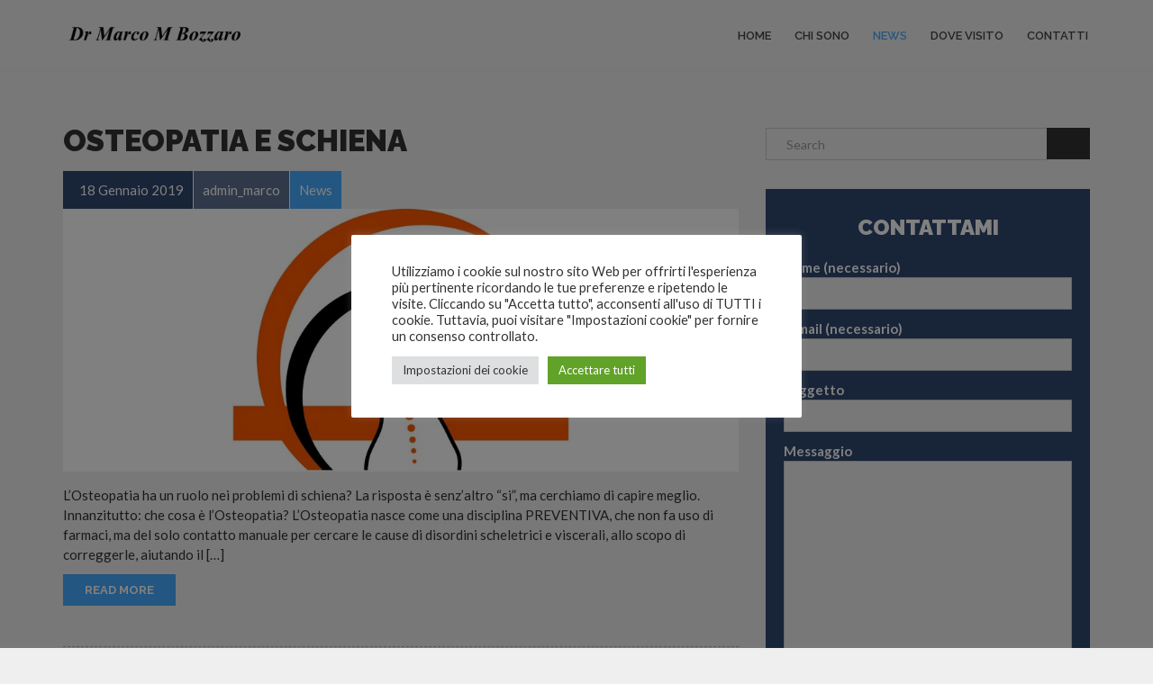

--- FILE ---
content_type: text/html; charset=UTF-8
request_url: https://chirurgovertebralebozzaro.it/news/
body_size: 13813
content:
<!doctype html>
<html class="no-js" lang="it-IT">
<head>
<meta charset="UTF-8">
<meta name="apple-mobile-web-app-capable" content="yes">
<meta name="viewport" content="width=device-width, initial-scale=1.0, maximum-scale=1.0, user-scalable=no">
<meta name="HandheldFriendly" content="true">
<meta name="apple-touch-fullscreen" content="yes">
<meta name='robots' content='index, follow, max-image-preview:large, max-snippet:-1, max-video-preview:-1' />
	<style>img:is([sizes="auto" i], [sizes^="auto," i]) { contain-intrinsic-size: 3000px 1500px }</style>
	
	<!-- This site is optimized with the Yoast SEO plugin v26.6 - https://yoast.com/wordpress/plugins/seo/ -->
	<title>News - Dr. Marco Bozzaro e sono un medico specializzato in Neurochirurgia</title>
	<link rel="canonical" href="https://chirurgovertebralebozzaro.it/news/" />
	<meta property="og:locale" content="it_IT" />
	<meta property="og:type" content="article" />
	<meta property="og:title" content="News - Dr. Marco Bozzaro e sono un medico specializzato in Neurochirurgia" />
	<meta property="og:url" content="https://chirurgovertebralebozzaro.it/news/" />
	<meta property="og:site_name" content="Dr. Marco Bozzaro e sono un medico specializzato in Neurochirurgia" />
	<meta name="twitter:card" content="summary_large_image" />
	<script type="application/ld+json" class="yoast-schema-graph">{"@context":"https://schema.org","@graph":[{"@type":["WebPage","CollectionPage"],"@id":"https://chirurgovertebralebozzaro.it/news/","url":"https://chirurgovertebralebozzaro.it/news/","name":"News - Dr. Marco Bozzaro e sono un medico specializzato in Neurochirurgia","isPartOf":{"@id":"https://chirurgovertebralebozzaro.it/#website"},"datePublished":"2018-06-26T12:58:41+00:00","dateModified":"2018-06-26T12:58:46+00:00","breadcrumb":{"@id":"https://chirurgovertebralebozzaro.it/news/#breadcrumb"},"inLanguage":"it-IT"},{"@type":"BreadcrumbList","@id":"https://chirurgovertebralebozzaro.it/news/#breadcrumb","itemListElement":[{"@type":"ListItem","position":1,"name":"Home","item":"https://chirurgovertebralebozzaro.it/"},{"@type":"ListItem","position":2,"name":"News"}]},{"@type":"WebSite","@id":"https://chirurgovertebralebozzaro.it/#website","url":"https://chirurgovertebralebozzaro.it/","name":"Dr. Marco Bozzaro e sono un medico specializzato in Neurochirurgia","description":"Marco Bozzaro - Chirurgo Vertebrale","potentialAction":[{"@type":"SearchAction","target":{"@type":"EntryPoint","urlTemplate":"https://chirurgovertebralebozzaro.it/?s={search_term_string}"},"query-input":{"@type":"PropertyValueSpecification","valueRequired":true,"valueName":"search_term_string"}}],"inLanguage":"it-IT"}]}</script>
	<!-- / Yoast SEO plugin. -->


<link rel='dns-prefetch' href='//fonts.googleapis.com' />
<link rel='preconnect' href='https://fonts.gstatic.com' crossorigin />
<link rel="alternate" type="application/rss+xml" title="Dr. Marco Bozzaro e sono un medico specializzato in Neurochirurgia &raquo; Feed" href="https://chirurgovertebralebozzaro.it/feed/" />
<link rel="alternate" type="application/rss+xml" title="Dr. Marco Bozzaro e sono un medico specializzato in Neurochirurgia &raquo; Feed dei commenti" href="https://chirurgovertebralebozzaro.it/comments/feed/" />
<script type="text/javascript">
/* <![CDATA[ */
window._wpemojiSettings = {"baseUrl":"https:\/\/s.w.org\/images\/core\/emoji\/15.0.3\/72x72\/","ext":".png","svgUrl":"https:\/\/s.w.org\/images\/core\/emoji\/15.0.3\/svg\/","svgExt":".svg","source":{"concatemoji":"https:\/\/chirurgovertebralebozzaro.it\/wp-includes\/js\/wp-emoji-release.min.js?ver=6.7.4"}};
/*! This file is auto-generated */
!function(i,n){var o,s,e;function c(e){try{var t={supportTests:e,timestamp:(new Date).valueOf()};sessionStorage.setItem(o,JSON.stringify(t))}catch(e){}}function p(e,t,n){e.clearRect(0,0,e.canvas.width,e.canvas.height),e.fillText(t,0,0);var t=new Uint32Array(e.getImageData(0,0,e.canvas.width,e.canvas.height).data),r=(e.clearRect(0,0,e.canvas.width,e.canvas.height),e.fillText(n,0,0),new Uint32Array(e.getImageData(0,0,e.canvas.width,e.canvas.height).data));return t.every(function(e,t){return e===r[t]})}function u(e,t,n){switch(t){case"flag":return n(e,"\ud83c\udff3\ufe0f\u200d\u26a7\ufe0f","\ud83c\udff3\ufe0f\u200b\u26a7\ufe0f")?!1:!n(e,"\ud83c\uddfa\ud83c\uddf3","\ud83c\uddfa\u200b\ud83c\uddf3")&&!n(e,"\ud83c\udff4\udb40\udc67\udb40\udc62\udb40\udc65\udb40\udc6e\udb40\udc67\udb40\udc7f","\ud83c\udff4\u200b\udb40\udc67\u200b\udb40\udc62\u200b\udb40\udc65\u200b\udb40\udc6e\u200b\udb40\udc67\u200b\udb40\udc7f");case"emoji":return!n(e,"\ud83d\udc26\u200d\u2b1b","\ud83d\udc26\u200b\u2b1b")}return!1}function f(e,t,n){var r="undefined"!=typeof WorkerGlobalScope&&self instanceof WorkerGlobalScope?new OffscreenCanvas(300,150):i.createElement("canvas"),a=r.getContext("2d",{willReadFrequently:!0}),o=(a.textBaseline="top",a.font="600 32px Arial",{});return e.forEach(function(e){o[e]=t(a,e,n)}),o}function t(e){var t=i.createElement("script");t.src=e,t.defer=!0,i.head.appendChild(t)}"undefined"!=typeof Promise&&(o="wpEmojiSettingsSupports",s=["flag","emoji"],n.supports={everything:!0,everythingExceptFlag:!0},e=new Promise(function(e){i.addEventListener("DOMContentLoaded",e,{once:!0})}),new Promise(function(t){var n=function(){try{var e=JSON.parse(sessionStorage.getItem(o));if("object"==typeof e&&"number"==typeof e.timestamp&&(new Date).valueOf()<e.timestamp+604800&&"object"==typeof e.supportTests)return e.supportTests}catch(e){}return null}();if(!n){if("undefined"!=typeof Worker&&"undefined"!=typeof OffscreenCanvas&&"undefined"!=typeof URL&&URL.createObjectURL&&"undefined"!=typeof Blob)try{var e="postMessage("+f.toString()+"("+[JSON.stringify(s),u.toString(),p.toString()].join(",")+"));",r=new Blob([e],{type:"text/javascript"}),a=new Worker(URL.createObjectURL(r),{name:"wpTestEmojiSupports"});return void(a.onmessage=function(e){c(n=e.data),a.terminate(),t(n)})}catch(e){}c(n=f(s,u,p))}t(n)}).then(function(e){for(var t in e)n.supports[t]=e[t],n.supports.everything=n.supports.everything&&n.supports[t],"flag"!==t&&(n.supports.everythingExceptFlag=n.supports.everythingExceptFlag&&n.supports[t]);n.supports.everythingExceptFlag=n.supports.everythingExceptFlag&&!n.supports.flag,n.DOMReady=!1,n.readyCallback=function(){n.DOMReady=!0}}).then(function(){return e}).then(function(){var e;n.supports.everything||(n.readyCallback(),(e=n.source||{}).concatemoji?t(e.concatemoji):e.wpemoji&&e.twemoji&&(t(e.twemoji),t(e.wpemoji)))}))}((window,document),window._wpemojiSettings);
/* ]]> */
</script>
<style id='wp-emoji-styles-inline-css' type='text/css'>

	img.wp-smiley, img.emoji {
		display: inline !important;
		border: none !important;
		box-shadow: none !important;
		height: 1em !important;
		width: 1em !important;
		margin: 0 0.07em !important;
		vertical-align: -0.1em !important;
		background: none !important;
		padding: 0 !important;
	}
</style>
<link rel='stylesheet' id='wp-block-library-css' href='https://chirurgovertebralebozzaro.it/wp-includes/css/dist/block-library/style.min.css?ver=6.7.4' type='text/css' media='all' />
<style id='classic-theme-styles-inline-css' type='text/css'>
/*! This file is auto-generated */
.wp-block-button__link{color:#fff;background-color:#32373c;border-radius:9999px;box-shadow:none;text-decoration:none;padding:calc(.667em + 2px) calc(1.333em + 2px);font-size:1.125em}.wp-block-file__button{background:#32373c;color:#fff;text-decoration:none}
</style>
<style id='global-styles-inline-css' type='text/css'>
:root{--wp--preset--aspect-ratio--square: 1;--wp--preset--aspect-ratio--4-3: 4/3;--wp--preset--aspect-ratio--3-4: 3/4;--wp--preset--aspect-ratio--3-2: 3/2;--wp--preset--aspect-ratio--2-3: 2/3;--wp--preset--aspect-ratio--16-9: 16/9;--wp--preset--aspect-ratio--9-16: 9/16;--wp--preset--color--black: #000000;--wp--preset--color--cyan-bluish-gray: #abb8c3;--wp--preset--color--white: #ffffff;--wp--preset--color--pale-pink: #f78da7;--wp--preset--color--vivid-red: #cf2e2e;--wp--preset--color--luminous-vivid-orange: #ff6900;--wp--preset--color--luminous-vivid-amber: #fcb900;--wp--preset--color--light-green-cyan: #7bdcb5;--wp--preset--color--vivid-green-cyan: #00d084;--wp--preset--color--pale-cyan-blue: #8ed1fc;--wp--preset--color--vivid-cyan-blue: #0693e3;--wp--preset--color--vivid-purple: #9b51e0;--wp--preset--gradient--vivid-cyan-blue-to-vivid-purple: linear-gradient(135deg,rgba(6,147,227,1) 0%,rgb(155,81,224) 100%);--wp--preset--gradient--light-green-cyan-to-vivid-green-cyan: linear-gradient(135deg,rgb(122,220,180) 0%,rgb(0,208,130) 100%);--wp--preset--gradient--luminous-vivid-amber-to-luminous-vivid-orange: linear-gradient(135deg,rgba(252,185,0,1) 0%,rgba(255,105,0,1) 100%);--wp--preset--gradient--luminous-vivid-orange-to-vivid-red: linear-gradient(135deg,rgba(255,105,0,1) 0%,rgb(207,46,46) 100%);--wp--preset--gradient--very-light-gray-to-cyan-bluish-gray: linear-gradient(135deg,rgb(238,238,238) 0%,rgb(169,184,195) 100%);--wp--preset--gradient--cool-to-warm-spectrum: linear-gradient(135deg,rgb(74,234,220) 0%,rgb(151,120,209) 20%,rgb(207,42,186) 40%,rgb(238,44,130) 60%,rgb(251,105,98) 80%,rgb(254,248,76) 100%);--wp--preset--gradient--blush-light-purple: linear-gradient(135deg,rgb(255,206,236) 0%,rgb(152,150,240) 100%);--wp--preset--gradient--blush-bordeaux: linear-gradient(135deg,rgb(254,205,165) 0%,rgb(254,45,45) 50%,rgb(107,0,62) 100%);--wp--preset--gradient--luminous-dusk: linear-gradient(135deg,rgb(255,203,112) 0%,rgb(199,81,192) 50%,rgb(65,88,208) 100%);--wp--preset--gradient--pale-ocean: linear-gradient(135deg,rgb(255,245,203) 0%,rgb(182,227,212) 50%,rgb(51,167,181) 100%);--wp--preset--gradient--electric-grass: linear-gradient(135deg,rgb(202,248,128) 0%,rgb(113,206,126) 100%);--wp--preset--gradient--midnight: linear-gradient(135deg,rgb(2,3,129) 0%,rgb(40,116,252) 100%);--wp--preset--font-size--small: 13px;--wp--preset--font-size--medium: 20px;--wp--preset--font-size--large: 36px;--wp--preset--font-size--x-large: 42px;--wp--preset--spacing--20: 0.44rem;--wp--preset--spacing--30: 0.67rem;--wp--preset--spacing--40: 1rem;--wp--preset--spacing--50: 1.5rem;--wp--preset--spacing--60: 2.25rem;--wp--preset--spacing--70: 3.38rem;--wp--preset--spacing--80: 5.06rem;--wp--preset--shadow--natural: 6px 6px 9px rgba(0, 0, 0, 0.2);--wp--preset--shadow--deep: 12px 12px 50px rgba(0, 0, 0, 0.4);--wp--preset--shadow--sharp: 6px 6px 0px rgba(0, 0, 0, 0.2);--wp--preset--shadow--outlined: 6px 6px 0px -3px rgba(255, 255, 255, 1), 6px 6px rgba(0, 0, 0, 1);--wp--preset--shadow--crisp: 6px 6px 0px rgba(0, 0, 0, 1);}:where(.is-layout-flex){gap: 0.5em;}:where(.is-layout-grid){gap: 0.5em;}body .is-layout-flex{display: flex;}.is-layout-flex{flex-wrap: wrap;align-items: center;}.is-layout-flex > :is(*, div){margin: 0;}body .is-layout-grid{display: grid;}.is-layout-grid > :is(*, div){margin: 0;}:where(.wp-block-columns.is-layout-flex){gap: 2em;}:where(.wp-block-columns.is-layout-grid){gap: 2em;}:where(.wp-block-post-template.is-layout-flex){gap: 1.25em;}:where(.wp-block-post-template.is-layout-grid){gap: 1.25em;}.has-black-color{color: var(--wp--preset--color--black) !important;}.has-cyan-bluish-gray-color{color: var(--wp--preset--color--cyan-bluish-gray) !important;}.has-white-color{color: var(--wp--preset--color--white) !important;}.has-pale-pink-color{color: var(--wp--preset--color--pale-pink) !important;}.has-vivid-red-color{color: var(--wp--preset--color--vivid-red) !important;}.has-luminous-vivid-orange-color{color: var(--wp--preset--color--luminous-vivid-orange) !important;}.has-luminous-vivid-amber-color{color: var(--wp--preset--color--luminous-vivid-amber) !important;}.has-light-green-cyan-color{color: var(--wp--preset--color--light-green-cyan) !important;}.has-vivid-green-cyan-color{color: var(--wp--preset--color--vivid-green-cyan) !important;}.has-pale-cyan-blue-color{color: var(--wp--preset--color--pale-cyan-blue) !important;}.has-vivid-cyan-blue-color{color: var(--wp--preset--color--vivid-cyan-blue) !important;}.has-vivid-purple-color{color: var(--wp--preset--color--vivid-purple) !important;}.has-black-background-color{background-color: var(--wp--preset--color--black) !important;}.has-cyan-bluish-gray-background-color{background-color: var(--wp--preset--color--cyan-bluish-gray) !important;}.has-white-background-color{background-color: var(--wp--preset--color--white) !important;}.has-pale-pink-background-color{background-color: var(--wp--preset--color--pale-pink) !important;}.has-vivid-red-background-color{background-color: var(--wp--preset--color--vivid-red) !important;}.has-luminous-vivid-orange-background-color{background-color: var(--wp--preset--color--luminous-vivid-orange) !important;}.has-luminous-vivid-amber-background-color{background-color: var(--wp--preset--color--luminous-vivid-amber) !important;}.has-light-green-cyan-background-color{background-color: var(--wp--preset--color--light-green-cyan) !important;}.has-vivid-green-cyan-background-color{background-color: var(--wp--preset--color--vivid-green-cyan) !important;}.has-pale-cyan-blue-background-color{background-color: var(--wp--preset--color--pale-cyan-blue) !important;}.has-vivid-cyan-blue-background-color{background-color: var(--wp--preset--color--vivid-cyan-blue) !important;}.has-vivid-purple-background-color{background-color: var(--wp--preset--color--vivid-purple) !important;}.has-black-border-color{border-color: var(--wp--preset--color--black) !important;}.has-cyan-bluish-gray-border-color{border-color: var(--wp--preset--color--cyan-bluish-gray) !important;}.has-white-border-color{border-color: var(--wp--preset--color--white) !important;}.has-pale-pink-border-color{border-color: var(--wp--preset--color--pale-pink) !important;}.has-vivid-red-border-color{border-color: var(--wp--preset--color--vivid-red) !important;}.has-luminous-vivid-orange-border-color{border-color: var(--wp--preset--color--luminous-vivid-orange) !important;}.has-luminous-vivid-amber-border-color{border-color: var(--wp--preset--color--luminous-vivid-amber) !important;}.has-light-green-cyan-border-color{border-color: var(--wp--preset--color--light-green-cyan) !important;}.has-vivid-green-cyan-border-color{border-color: var(--wp--preset--color--vivid-green-cyan) !important;}.has-pale-cyan-blue-border-color{border-color: var(--wp--preset--color--pale-cyan-blue) !important;}.has-vivid-cyan-blue-border-color{border-color: var(--wp--preset--color--vivid-cyan-blue) !important;}.has-vivid-purple-border-color{border-color: var(--wp--preset--color--vivid-purple) !important;}.has-vivid-cyan-blue-to-vivid-purple-gradient-background{background: var(--wp--preset--gradient--vivid-cyan-blue-to-vivid-purple) !important;}.has-light-green-cyan-to-vivid-green-cyan-gradient-background{background: var(--wp--preset--gradient--light-green-cyan-to-vivid-green-cyan) !important;}.has-luminous-vivid-amber-to-luminous-vivid-orange-gradient-background{background: var(--wp--preset--gradient--luminous-vivid-amber-to-luminous-vivid-orange) !important;}.has-luminous-vivid-orange-to-vivid-red-gradient-background{background: var(--wp--preset--gradient--luminous-vivid-orange-to-vivid-red) !important;}.has-very-light-gray-to-cyan-bluish-gray-gradient-background{background: var(--wp--preset--gradient--very-light-gray-to-cyan-bluish-gray) !important;}.has-cool-to-warm-spectrum-gradient-background{background: var(--wp--preset--gradient--cool-to-warm-spectrum) !important;}.has-blush-light-purple-gradient-background{background: var(--wp--preset--gradient--blush-light-purple) !important;}.has-blush-bordeaux-gradient-background{background: var(--wp--preset--gradient--blush-bordeaux) !important;}.has-luminous-dusk-gradient-background{background: var(--wp--preset--gradient--luminous-dusk) !important;}.has-pale-ocean-gradient-background{background: var(--wp--preset--gradient--pale-ocean) !important;}.has-electric-grass-gradient-background{background: var(--wp--preset--gradient--electric-grass) !important;}.has-midnight-gradient-background{background: var(--wp--preset--gradient--midnight) !important;}.has-small-font-size{font-size: var(--wp--preset--font-size--small) !important;}.has-medium-font-size{font-size: var(--wp--preset--font-size--medium) !important;}.has-large-font-size{font-size: var(--wp--preset--font-size--large) !important;}.has-x-large-font-size{font-size: var(--wp--preset--font-size--x-large) !important;}
:where(.wp-block-post-template.is-layout-flex){gap: 1.25em;}:where(.wp-block-post-template.is-layout-grid){gap: 1.25em;}
:where(.wp-block-columns.is-layout-flex){gap: 2em;}:where(.wp-block-columns.is-layout-grid){gap: 2em;}
:root :where(.wp-block-pullquote){font-size: 1.5em;line-height: 1.6;}
</style>
<link rel='stylesheet' id='contact-form-7-css' href='https://chirurgovertebralebozzaro.it/wp-content/plugins/contact-form-7/includes/css/styles.css?ver=6.1.4' type='text/css' media='all' />
<link rel='stylesheet' id='cookie-law-info-css' href='https://chirurgovertebralebozzaro.it/wp-content/plugins/cookie-law-info/legacy/public/css/cookie-law-info-public.css?ver=3.3.9.1' type='text/css' media='all' />
<link rel='stylesheet' id='cookie-law-info-gdpr-css' href='https://chirurgovertebralebozzaro.it/wp-content/plugins/cookie-law-info/legacy/public/css/cookie-law-info-gdpr.css?ver=3.3.9.1' type='text/css' media='all' />
<link rel='stylesheet' id='jquery-ui-smoothness-css' href='https://chirurgovertebralebozzaro.it/wp-content/plugins/contact-form-7/includes/js/jquery-ui/themes/smoothness/jquery-ui.min.css?ver=1.12.1' type='text/css' media='screen' />
<link rel='stylesheet' id='plethora-icons-css' href='https://chirurgovertebralebozzaro.it/wp-content/uploads/plethora/plethora_icons.css?uniqeid=61f13970db3be&#038;ver=6.7.4' type='text/css' media='all' />
<link rel='stylesheet' id='animate-css' href='https://chirurgovertebralebozzaro.it/wp-content/themes/healthflex/includes/core/assets/css/libs/animate/animate.min.css?ver=6.7.4' type='text/css' media='all' />
<link rel='stylesheet' id='plethora-dynamic-style-css' href='https://chirurgovertebralebozzaro.it/wp-content/uploads/plethora/style.min.css?ver=1710444467' type='text/css' media='all' />
<link rel='stylesheet' id='plethora-style-css' href='https://chirurgovertebralebozzaro.it/wp-content/themes/healthflex/style.css?ver=6.7.4' type='text/css' media='all' />
<link rel="preload" as="style" href="https://fonts.googleapis.com/css?family=Lato:100,300,400,700,900,100italic,300italic,400italic,700italic,900italic%7CRaleway:100,200,300,400,500,600,700,800,900,100italic,200italic,300italic,400italic,500italic,600italic,700italic,800italic,900italic&#038;subset=latin&#038;display=swap&#038;ver=6.7.4" /><link rel="stylesheet" href="https://fonts.googleapis.com/css?family=Lato:100,300,400,700,900,100italic,300italic,400italic,700italic,900italic%7CRaleway:100,200,300,400,500,600,700,800,900,100italic,200italic,300italic,400italic,500italic,600italic,700italic,800italic,900italic&#038;subset=latin&#038;display=swap&#038;ver=6.7.4" media="print" onload="this.media='all'"><noscript><link rel="stylesheet" href="https://fonts.googleapis.com/css?family=Lato:100,300,400,700,900,100italic,300italic,400italic,700italic,900italic%7CRaleway:100,200,300,400,500,600,700,800,900,100italic,200italic,300italic,400italic,500italic,600italic,700italic,800italic,900italic&#038;subset=latin&#038;display=swap&#038;ver=6.7.4" /></noscript><script type="text/javascript" src="https://chirurgovertebralebozzaro.it/wp-includes/js/jquery/jquery.min.js?ver=3.7.1" id="jquery-core-js"></script>
<script type="text/javascript" src="https://chirurgovertebralebozzaro.it/wp-includes/js/jquery/jquery-migrate.min.js?ver=3.4.1" id="jquery-migrate-js"></script>
<script type="text/javascript" id="cookie-law-info-js-extra">
/* <![CDATA[ */
var Cli_Data = {"nn_cookie_ids":[],"cookielist":[],"non_necessary_cookies":[],"ccpaEnabled":"","ccpaRegionBased":"","ccpaBarEnabled":"","strictlyEnabled":["necessary","obligatoire"],"ccpaType":"gdpr","js_blocking":"1","custom_integration":"","triggerDomRefresh":"","secure_cookies":""};
var cli_cookiebar_settings = {"animate_speed_hide":"500","animate_speed_show":"500","background":"#FFF","border":"#b1a6a6c2","border_on":"","button_1_button_colour":"#61a229","button_1_button_hover":"#4e8221","button_1_link_colour":"#fff","button_1_as_button":"1","button_1_new_win":"","button_2_button_colour":"#333","button_2_button_hover":"#292929","button_2_link_colour":"#444","button_2_as_button":"","button_2_hidebar":"","button_3_button_colour":"#dedfe0","button_3_button_hover":"#b2b2b3","button_3_link_colour":"#333333","button_3_as_button":"1","button_3_new_win":"","button_4_button_colour":"#dedfe0","button_4_button_hover":"#b2b2b3","button_4_link_colour":"#333333","button_4_as_button":"1","button_7_button_colour":"#61a229","button_7_button_hover":"#4e8221","button_7_link_colour":"#fff","button_7_as_button":"1","button_7_new_win":"","font_family":"inherit","header_fix":"","notify_animate_hide":"1","notify_animate_show":"","notify_div_id":"#cookie-law-info-bar","notify_position_horizontal":"right","notify_position_vertical":"bottom","scroll_close":"","scroll_close_reload":"","accept_close_reload":"","reject_close_reload":"","showagain_tab":"","showagain_background":"#fff","showagain_border":"#000","showagain_div_id":"#cookie-law-info-again","showagain_x_position":"100px","text":"#333333","show_once_yn":"","show_once":"10000","logging_on":"","as_popup":"","popup_overlay":"1","bar_heading_text":"","cookie_bar_as":"popup","popup_showagain_position":"bottom-right","widget_position":"left"};
var log_object = {"ajax_url":"https:\/\/chirurgovertebralebozzaro.it\/wp-admin\/admin-ajax.php"};
/* ]]> */
</script>
<script type="text/javascript" src="https://chirurgovertebralebozzaro.it/wp-content/plugins/cookie-law-info/legacy/public/js/cookie-law-info-public.js?ver=3.3.9.1" id="cookie-law-info-js"></script>
<script type="text/javascript" src="https://chirurgovertebralebozzaro.it/wp-content/themes/healthflex/includes/core/assets/js/libs/modernizr/modernizr.custom.48287.js?ver=6.7.4" id="plethora-modernizr-js"></script>
<script></script><link rel="https://api.w.org/" href="https://chirurgovertebralebozzaro.it/wp-json/" /><link rel="EditURI" type="application/rsd+xml" title="RSD" href="https://chirurgovertebralebozzaro.it/xmlrpc.php?rsd" />
<meta name="generator" content="WordPress 6.7.4" />
<meta name="framework" content="Redux 4.2.14" /><meta name="generator" content="Powered by WPBakery Page Builder - drag and drop page builder for WordPress."/>
<link rel="icon" href="https://chirurgovertebralebozzaro.it/wp-content/uploads/2018/11/cropped-Bozzarochirurgovertebrale-32x32.jpg" sizes="32x32" />
<link rel="icon" href="https://chirurgovertebralebozzaro.it/wp-content/uploads/2018/11/cropped-Bozzarochirurgovertebrale-192x192.jpg" sizes="192x192" />
<link rel="apple-touch-icon" href="https://chirurgovertebralebozzaro.it/wp-content/uploads/2018/11/cropped-Bozzarochirurgovertebrale-180x180.jpg" />
<meta name="msapplication-TileImage" content="https://chirurgovertebralebozzaro.it/wp-content/uploads/2018/11/cropped-Bozzarochirurgovertebrale-270x270.jpg" />
<noscript><style> .wpb_animate_when_almost_visible { opacity: 1; }</style></noscript></head>
<body class="blog wpb-js-composer js-comp-ver-7.4 vc_responsive sticky_header ">
	<div class="overflow_wrapper">
		<div class="header ">  <div class="mainbar  color">
    <div class="container">
               <div class="logo">
            <a href="https://chirurgovertebralebozzaro.it" class="brand">
                          <img src="https://chirurgovertebralebozzaro.it/wp-content/uploads/2018/06/LOGO-BOZZARO-1024x191.png" alt="HealthFlex">
                        </a>
                      </div>                   <div class="menu_container"><span class="close_menu">&times;</span>
                <ul id="menu-home" class="main_menu hover_menu"><li id="menu-item-1993" class="menu-item menu-item-type-post_type menu-item-object-page menu-item-home menu-item-1993"><a title="Home" href="https://chirurgovertebralebozzaro.it/">Home</a></li>
<li id="menu-item-1992" class="menu-item menu-item-type-post_type menu-item-object-page menu-item-1992"><a title="Chi sono" href="https://chirurgovertebralebozzaro.it/chisono/">Chi sono</a></li>
<li id="menu-item-2014" class="menu-item menu-item-type-post_type menu-item-object-page current-menu-item page_item page-item-2012 current_page_item current_page_parent menu-item-2014 active"><a title="News" href="https://chirurgovertebralebozzaro.it/news/">News</a></li>
<li id="menu-item-2345" class="menu-item menu-item-type-post_type menu-item-object-page menu-item-2345"><a title="DOVE VISITO" href="https://chirurgovertebralebozzaro.it/dove-opero/">DOVE VISITO</a></li>
<li id="menu-item-1991" class="menu-item menu-item-type-post_type menu-item-object-page menu-item-1991"><a title="CONTATTI" href="https://chirurgovertebralebozzaro.it/contact/">CONTATTI</a></li>
</ul>        </div>

        <label class="mobile_collapser"><span>MENU</span></label> <!-- Mobile menu title -->
    </div>
  </div>

		</div>

	        <div class="brand-colors"> </div>
      <div class="main foo" data-colorset="foo"><section class="sidebar_on padding_top_half" ><div class="container"><div class="row"><div class="col-sm-8 col-md-8 main_col ">  <div class="post-grid classic">
    <div class="row">
<div class="col-md-12">
  <article id="post-2517" class="post post-2517 type-post status-publish format-standard has-post-thumbnail hentry category-news tag-chirurgia-vertebrale tag-osteopatia">
    <div class="post_headings">
      <h2 class="post_title"><a href="https://chirurgovertebralebozzaro.it/osteopatia-e-schiena/">Osteopatia e schiena</a></h2>          </div>  
          <div class="post_figure_and_info">
        <div class="post_sub"><span class="post_info post_date"><i class="fa fa-calendar"></i> 18 Gennaio 2019</span><a href="https://chirurgovertebralebozzaro.it/author/admin_marco-2/" title="admin_marco"><span class="post_info post_author">admin_marco</span></a><a href="https://chirurgovertebralebozzaro.it/category/news/" title="View all posts in category: News"><span class="post_info post_categories">News</span></a></div>        <a href="https://chirurgovertebralebozzaro.it/osteopatia-e-schiena/" title="Osteopatia e schiena"><img src="https://chirurgovertebralebozzaro.it/wp-content/uploads/2019/01/37702698_782701688787187_1574005883627634688_o.jpg" alt="Osteopatia e schiena"></a>      </div>
            <p>L&#8217;Osteopatia ha un ruolo nei problemi di schiena? La risposta è senz&#8217;altro &#8220;si&#8221;, ma cerchiamo di capire meglio. Innanzitutto: che cosa è l&#8217;Osteopatia? L&#8217;Osteopatia nasce come una disciplina PREVENTIVA, che non fa uso di farmaci, ma del solo contatto manuale per cercare le cause di disordini scheletrici e viscerali, allo scopo di correggerle, aiutando il [&hellip;]</p>      <p><a href="https://chirurgovertebralebozzaro.it/osteopatia-e-schiena/" class="btn btn-primary">Read More</a></p>
  </article>
</div>

<div class="col-md-12">
  <article id="post-18" class="post post-18 type-post status-publish format-standard has-post-thumbnail hentry category-news tag-il-trattamento-del-mal-di-schiena">
    <div class="post_headings">
      <h2 class="post_title"><a href="https://chirurgovertebralebozzaro.it/il-trattamento-chirurgico-mininvasivo-del-mal-di-schiena/">IL MAL DI SCHIENA</a></h2>          </div>  
          <div class="post_figure_and_info">
                <a href="https://chirurgovertebralebozzaro.it/il-trattamento-chirurgico-mininvasivo-del-mal-di-schiena/" title="IL MAL DI SCHIENA"><img src="https://chirurgovertebralebozzaro.it/wp-content/uploads/2018/06/MAL-DI-SCHIENA-1-e1530024640985.jpg" alt="IL MAL DI SCHIENA"></a>      </div>
            <p>Il mal di schiena è un problema molto comune che richiama una particolare attenzione perchè limita molto la vita di ogni giorno. Le cause del mal di schiena sono tante e richiedono trattamenti diversi. Quando la fisioterapia, l&#8217;osteopatia e le medicine non sono abbastanza efficaci può essere utile la chirurgia. Le più moderne conoscenze sul [&hellip;]</p>      <p><a href="https://chirurgovertebralebozzaro.it/il-trattamento-chirurgico-mininvasivo-del-mal-di-schiena/" class="btn btn-primary">Read More</a></p>
  </article>
</div>

<div class="col-md-12">
  <article id="post-17" class="post post-17 type-post status-publish format-standard has-post-thumbnail hentry category-news tag-tecniche-mininvasive-anteriori">
    <div class="post_headings">
      <h2 class="post_title"><a href="https://chirurgovertebralebozzaro.it/tecniche-mininvasive-anteriori-alif-xlif/">MINI-INVASIVITA&#8217;</a></h2>          </div>  
          <div class="post_figure_and_info">
                <a href="https://chirurgovertebralebozzaro.it/tecniche-mininvasive-anteriori-alif-xlif/" title="MINI-INVASIVITA&#8217;"><img src="https://chirurgovertebralebozzaro.it/wp-content/uploads/2018/06/mininvasivitàchirurgovertebralebozzaro-1024x472.png" alt="MINI-INVASIVITA&#8217;"></a>      </div>
            <p>La mini-invasività consiste nell&#8217;ottenere il massimo risultato con il massimo rispetto delle strutture anatomiche. Per ottenere la mini-invasività si utilizzano tecniche e materiali particolari che rispetto alla chirurgia standard danno notevoli vantaggi per il paziente. I principali vantaggi sono: minor dolore; minori perdite di sangue; minori tempi di intervento, degenza e ripresa. La conoscenza di [&hellip;]</p>      <p><a href="https://chirurgovertebralebozzaro.it/tecniche-mininvasive-anteriori-alif-xlif/" class="btn btn-primary">Read More</a></p>
  </article>
</div>
  	</div>
  </div></div><div id="sidebar" class="col-sm-4 col-md-4"><aside id="search-2" class="widget widget_search">                         <form method="get" name="s" id="s" action="https://chirurgovertebralebozzaro.it/">                              <div class="row">                                <div class="col-lg-12">                                    <div class="input-group">                                        <input name="s" id="search" class="form-control" type="text" placeholder="Search">                                        <span class="input-group-btn">                                          <button class="btn btn-default" type="submit"><i class="fa fa-search"></i></button>                                        </span>                                    </div>                                </div>                              </div>                         </form></aside><!-- ========================== APPOINTMENT FORM ==========================-->

<div class="widget boxed secondary_section widget_appointment">

      <h3 class="col_header centered"> Contattami </h3>

    
<div class="wpcf7 no-js" id="wpcf7-f15-o1" lang="it-IT" dir="ltr" data-wpcf7-id="15">
<div class="screen-reader-response"><p role="status" aria-live="polite" aria-atomic="true"></p> <ul></ul></div>
<form action="/news/#wpcf7-f15-o1" method="post" class="wpcf7-form init" aria-label="Modulo di contatto" novalidate="novalidate" data-status="init">
<fieldset class="hidden-fields-container"><input type="hidden" name="_wpcf7" value="15" /><input type="hidden" name="_wpcf7_version" value="6.1.4" /><input type="hidden" name="_wpcf7_locale" value="it_IT" /><input type="hidden" name="_wpcf7_unit_tag" value="wpcf7-f15-o1" /><input type="hidden" name="_wpcf7_container_post" value="0" /><input type="hidden" name="_wpcf7_posted_data_hash" value="" />
</fieldset>
<p><label> Nome (necessario)<br />
<span class="wpcf7-form-control-wrap" data-name="your-name"><input size="40" maxlength="400" class="wpcf7-form-control wpcf7-form-control form-control wpcf7-validates-as-required" aria-required="true" aria-invalid="false" value="" type="text" name="your-name" /></span> </label>
</p>
<p><label> E-mail (necessario)<br />
<span class="wpcf7-form-control-wrap" data-name="your-email"><input size="40" maxlength="400" class="wpcf7-form-control wpcf7-form-control form-control wpcf7-validates-as-required wpcf7-form-control form-control wpcf7-validates-as-email" aria-required="true" aria-invalid="false" value="" type="email" name="your-email" /></span> </label>
</p>
<p><label> Soggetto<br />
<span class="wpcf7-form-control-wrap" data-name="your-subject"><input size="40" maxlength="400" class="wpcf7-form-control wpcf7-form-control form-control" aria-invalid="false" value="" type="text" name="your-subject" /></span> </label>
</p>
<p><label> Messaggio<br />
<span class="wpcf7-form-control-wrap" data-name="your-message"><textarea cols="40" rows="10" maxlength="2000" class="wpcf7-form-control wpcf7-form-control wpcf7-form-control form-control" aria-invalid="false" name="your-message"></textarea></span> </label>
</p>
<p><input class="wpcf7-form-control wpcf7-submit btn btn-primary has-spinner" type="submit" value="invia" />
</p><div class="wpcf7-response-output" aria-hidden="true"></div>
</form>
</div>


</div>

<!-- END======================= APPOINTMENT FORM ==========================--><aside id="calendar-1" class="widget widget_calendar"><h4>CALENDARIO</h4><div id="calendar_wrap" class="calendar_wrap"><table id="wp-calendar" class="wp-calendar-table">
	<caption>Gennaio 2026</caption>
	<thead>
	<tr>
		<th scope="col" title="lunedì">L</th>
		<th scope="col" title="martedì">M</th>
		<th scope="col" title="mercoledì">M</th>
		<th scope="col" title="giovedì">G</th>
		<th scope="col" title="venerdì">V</th>
		<th scope="col" title="sabato">S</th>
		<th scope="col" title="domenica">D</th>
	</tr>
	</thead>
	<tbody>
	<tr>
		<td colspan="3" class="pad">&nbsp;</td><td>1</td><td>2</td><td>3</td><td id="today">4</td>
	</tr>
	<tr>
		<td>5</td><td>6</td><td>7</td><td>8</td><td>9</td><td>10</td><td>11</td>
	</tr>
	<tr>
		<td>12</td><td>13</td><td>14</td><td>15</td><td>16</td><td>17</td><td>18</td>
	</tr>
	<tr>
		<td>19</td><td>20</td><td>21</td><td>22</td><td>23</td><td>24</td><td>25</td>
	</tr>
	<tr>
		<td>26</td><td>27</td><td>28</td><td>29</td><td>30</td><td>31</td>
		<td class="pad" colspan="1">&nbsp;</td>
	</tr>
	</tbody>
	</table><nav aria-label="Mesi precedenti e successivi" class="wp-calendar-nav">
		<span class="wp-calendar-nav-prev"><a href="https://chirurgovertebralebozzaro.it/2019/01/">&laquo; Gen</a></span>
		<span class="pad">&nbsp;</span>
		<span class="wp-calendar-nav-next">&nbsp;</span>
	</nav></div></aside></div></div></div></section></div>		<footer class="sep_angled_positive_top separator_top ">
		 				<div class="container">
                  	<div class="row">
                	<div class="col-sm-4"><!-- ========================== WIDGET ABOUT US ==========================-->

<aside id="plethora-aboutus-widget-1" class="widget aboutus-widget">

<div class="pl_about_us_widget  horizontal">

		<p><img src="https://chirurgovertebralebozzaro.it/wp-content/uploads/2018/06/LOGO-BOZZARO-bianco-blu-1024x191.png" alt=""  style="max-width:"></p>




		<p class='contact_detail'><a href='tel:+39 347 492 2945'><i class='fa fa-phone'></i></a><span><a href='tel:+39 347 492 2945'>+39 347 492 2945</a></span></p>



		<p class='contact_detail'><a href='mailto:mbozzaro@gmail.com'><i class='fa fa-envelope'></i></a><span><a href='mailto:mbozzaro@gmail.com'>mbozzaro@gmail.com</a></span></p>




	<p class="social">

			<a href='https://www.facebook.com/spinebozz/?modal=admin_todo_tour' target='_blank' title="Facebook"><i class='fa fa-facebook'></i></a>
			<a href='https://www.linkedin.com/in/marco-bozzaro-442a4a51/' target='_blank' title="LinkedIn"><i class='fa fa-linkedin'></i></a>
			<a href='https://www.instagram.com/spinebozz/?hl=it' target='_blank' title="Instagram"><i class='fa fa-instagram'></i></a>
	</p>

	
	
</div>

</aside>

<!-- END======================= WIDGET ABOUT US ==========================--></div>
<div class="col-sm-4"><!-- ===================== LATEST NEWS: MUSTACHE ========================-->

 <aside id="plethora-latestnews-widget-1" class="widget latestnews-widget">

 <div class="pl_latest_news_widget">
 <h4>Latest News </h4>
 <ul class="media-list">

    <li class="media">

     <a href="https://chirurgovertebralebozzaro.it/osteopatia-e-schiena/" class="media-photo" style="background-image:url(' https://chirurgovertebralebozzaro.it/wp-content/uploads/2019/01/37702698_782701688787187_1574005883627634688_o-150x150.jpg ')"></a> 

     <h5 class="media-heading">
      <a href="https://chirurgovertebralebozzaro.it/osteopatia-e-schiena/">Osteopatia e schiena</a>
      <small>Gen 18</small> 
     </h5>
     <p>L&#8217;Osteopatia ha un ruolo nei...</p>
    </li>


    <li class="media">

     <a href="https://chirurgovertebralebozzaro.it/il-trattamento-chirurgico-mininvasivo-del-mal-di-schiena/" class="media-photo" style="background-image:url(' https://chirurgovertebralebozzaro.it/wp-content/uploads/2018/06/MAL-DI-SCHIENA-1-e1530024640985.jpg ')"></a> 

     <h5 class="media-heading">
      <a href="https://chirurgovertebralebozzaro.it/il-trattamento-chirurgico-mininvasivo-del-mal-di-schiena/">IL MAL DI SCHIENA</a>
      <small>Giu 26</small> 
     </h5>
     <p>Il mal di schiena è...</p>
    </li>


    <li class="media">

     <a href="https://chirurgovertebralebozzaro.it/tecniche-mininvasive-anteriori-alif-xlif/" class="media-photo" style="background-image:url(' https://chirurgovertebralebozzaro.it/wp-content/uploads/2018/06/mininvasivitàchirurgovertebralebozzaro-150x150.png ')"></a> 

     <h5 class="media-heading">
      <a href="https://chirurgovertebralebozzaro.it/tecniche-mininvasive-anteriori-alif-xlif/">MINI-INVASIVITA&#8217;</a>
      <small>Giu 26</small> 
     </h5>
     <p>La mini-invasività consiste nell&#8217;ottenere il...</p>
    </li>

 </ul>
 </div>  

 </aside>

 <!-- END================== LATEST NEWS: MUSTACHE ========================--></div>
<div class="col-sm-4"><aside id="text-3" class="widget widget_text"><h4>Prenota</h4>			<div class="textwidget"><p><a style="display: block; text-align: center; background-color: #0596de; color: #ffffff; font-size: 14px;" href="https://www.doctolib.it/neurochirurgo/to/marco-bozzaro?utm_campaign=website-button&amp;utm_source=marco-bozzaro-website-button&amp;utm_medium=referral&amp;utm_content=option-3&amp;utm_term=marco-bozzaro" target="_blank" rel="noopener" data-reactroot=""><span style="font-size: 18px; margin-top: 15px; display: block;">Prenota appuntamento</span><span style="fon-size: 14px;">Un servizio di</span><img decoding="async" style="height: 15px; margin-bottom: 3px; margin-left: 0; vertical-align: middle; width: auto;" src="https://pro.doctolib.it/external_button/doctolib-white-transparent.png" alt="Doctolib" /></a></p>
</div>
		</aside></div>					</div>
				</div>		</footer>
		            <div class="copyright dark_section">
              <div class="dark_section transparent_film">
                 <div class="container">
                      <div class="row">
                           <div class="col-sm-6 col-md-6">
            					Copyright © 2018 chirurgo bozzaro P.IVA 11464880019 - <a href="https://chirurgovertebralebozzaro.it/privacy-policy/" target="_blank"> Privacy Policy e Cookie Policy</a>,
                           </div>
                           <div class="col-sm-6 col-md-6 text-right">
            					Designed by <a href="http://www.vp360web.com/" target="_blank">vp360 </a>,
<a href="http://www.graphicup.it/ChiSiamo.html" target="_blank">Graphic up!</a>                           </div>
                      </div>
                 </div>
              </div>
            </div></div><a href="javascript:" id="return-to-top"><i class="fa fa-chevron-up"></i></a><!--googleoff: all--><div id="cookie-law-info-bar" data-nosnippet="true"><span><div class="cli-bar-container cli-style-v2"><div class="cli-bar-message">Utilizziamo i cookie sul nostro sito Web per offrirti l'esperienza più pertinente ricordando le tue preferenze e ripetendo le visite. Cliccando su "Accetta tutto", acconsenti all'uso di TUTTI i cookie. Tuttavia, puoi visitare "Impostazioni cookie" per fornire un consenso controllato.<br />
</div><div class="cli-bar-btn_container"><a role='button' class="medium cli-plugin-button cli-plugin-main-button cli_settings_button" style="margin:0px 5px 0px 0px">Impostazioni dei cookie</a><a id="wt-cli-accept-all-btn" role='button' data-cli_action="accept_all" class="wt-cli-element medium cli-plugin-button wt-cli-accept-all-btn cookie_action_close_header cli_action_button">Accettare tutti</a></div></div></span></div><div id="cookie-law-info-again" data-nosnippet="true"><span id="cookie_hdr_showagain">Gestisci il consenso</span></div><div class="cli-modal" data-nosnippet="true" id="cliSettingsPopup" tabindex="-1" role="dialog" aria-labelledby="cliSettingsPopup" aria-hidden="true">
  <div class="cli-modal-dialog" role="document">
	<div class="cli-modal-content cli-bar-popup">
		  <button type="button" class="cli-modal-close" id="cliModalClose">
			<svg class="" viewBox="0 0 24 24"><path d="M19 6.41l-1.41-1.41-5.59 5.59-5.59-5.59-1.41 1.41 5.59 5.59-5.59 5.59 1.41 1.41 5.59-5.59 5.59 5.59 1.41-1.41-5.59-5.59z"></path><path d="M0 0h24v24h-24z" fill="none"></path></svg>
			<span class="wt-cli-sr-only">Chiudi</span>
		  </button>
		  <div class="cli-modal-body">
			<div class="cli-container-fluid cli-tab-container">
	<div class="cli-row">
		<div class="cli-col-12 cli-align-items-stretch cli-px-0">
			<div class="cli-privacy-overview">
				<h4>Panoramica sulla privacy</h4>				<div class="cli-privacy-content">
					<div class="cli-privacy-content-text">Questo sito Web utilizza i cookie per migliorare la tua esperienza durante la navigazione nel sito Web. Di questi, i cookie classificati come necessari vengono memorizzati nel browser in quanto sono essenziali per il funzionamento delle funzionalità di base del sito web. Utilizziamo anche cookie di terze parti che ci aiutano ad analizzare e capire come utilizzi questo sito web. Questi cookie verranno memorizzati nel tuo browser solo con il tuo consenso. Hai anche la possibilità di disattivare questi cookie. Tuttavia, la disattivazione di alcuni di questi cookie potrebbe influire sulla tua esperienza di navigazione.<br />
</div>
				</div>
				<a class="cli-privacy-readmore" aria-label="Mostra altro" role="button" data-readmore-text="Mostra altro" data-readless-text="Mostra meno"></a>			</div>
		</div>
		<div class="cli-col-12 cli-align-items-stretch cli-px-0 cli-tab-section-container">
												<div class="cli-tab-section">
						<div class="cli-tab-header">
							<a role="button" tabindex="0" class="cli-nav-link cli-settings-mobile" data-target="necessary" data-toggle="cli-toggle-tab">
								Necessario							</a>
															<div class="wt-cli-necessary-checkbox">
									<input type="checkbox" class="cli-user-preference-checkbox"  id="wt-cli-checkbox-necessary" data-id="checkbox-necessary" checked="checked"  />
									<label class="form-check-label" for="wt-cli-checkbox-necessary">Necessario</label>
								</div>
								<span class="cli-necessary-caption">Sempre abilitato</span>
													</div>
						<div class="cli-tab-content">
							<div class="cli-tab-pane cli-fade" data-id="necessary">
								<div class="wt-cli-cookie-description">
									I cookie necessari sono assolutamente essenziali per il corretto funzionamento del sito web. Questi cookie garantiscono le funzionalità di base e le caratteristiche di sicurezza del sito web, in modo anonimo.

<table class="cookielawinfo-row-cat-table cookielawinfo-winter"><thead><tr><th class="cookielawinfo-column-1">Cookie</th><th class="cookielawinfo-column-3">Durata</th><th class="cookielawinfo-column-4">Descrizione</th></tr></thead><tbody><tr class="cookielawinfo-row"><td class="cookielawinfo-column-1">cookielawinfo-checkbox-analytics</td><td class="cookielawinfo-column-3">11 months</td><td class="cookielawinfo-column-4">Questo cookie è impostato dal plugin GDPR Cookie Consent. Il cookie viene utilizzato per memorizzare il consenso dell'utente per i cookie nella categoria "Analisi".
</td></tr><tr class="cookielawinfo-row"><td class="cookielawinfo-column-1">cookielawinfo-checkbox-functional</td><td class="cookielawinfo-column-3">11 months</td><td class="cookielawinfo-column-4">Il cookie è impostato dal GDPR cookie consenso per registrare il consenso dell'utente per i cookie nella categoria "Funzionali".
</td></tr><tr class="cookielawinfo-row"><td class="cookielawinfo-column-1">cookielawinfo-checkbox-necessary</td><td class="cookielawinfo-column-3">11 months</td><td class="cookielawinfo-column-4">Questo cookie è impostato dal plugin GDPR Cookie Consent. I cookie vengono utilizzati per memorizzare il consenso dell'utente per i cookie nella categoria "Necessari".
</td></tr><tr class="cookielawinfo-row"><td class="cookielawinfo-column-1">cookielawinfo-checkbox-others</td><td class="cookielawinfo-column-3">11 months</td><td class="cookielawinfo-column-4">Questo cookie è impostato dal plugin GDPR Cookie Consent. Il cookie viene utilizzato per memorizzare il consenso dell'utente per i cookie nella categoria "Altro.
</td></tr><tr class="cookielawinfo-row"><td class="cookielawinfo-column-1">cookielawinfo-checkbox-performance</td><td class="cookielawinfo-column-3">11 months</td><td class="cookielawinfo-column-4">Questo cookie è impostato dal plugin GDPR Cookie Consent. Il cookie viene utilizzato per memorizzare il consenso dell'utente per i cookie nella categoria "Prestazioni".
</td></tr><tr class="cookielawinfo-row"><td class="cookielawinfo-column-1">viewed_cookie_policy</td><td class="cookielawinfo-column-3">11 months</td><td class="cookielawinfo-column-4">Il cookie è impostato dal plugin GDPR Cookie Consent e viene utilizzato per memorizzare se l'utente ha acconsentito o meno all'uso dei cookie. Non memorizza alcun dato personale.
</td></tr></tbody></table>								</div>
							</div>
						</div>
					</div>
																	<div class="cli-tab-section">
						<div class="cli-tab-header">
							<a role="button" tabindex="0" class="cli-nav-link cli-settings-mobile" data-target="functional" data-toggle="cli-toggle-tab">
								Funzionale							</a>
															<div class="cli-switch">
									<input type="checkbox" id="wt-cli-checkbox-functional" class="cli-user-preference-checkbox"  data-id="checkbox-functional" checked='checked' />
									<label for="wt-cli-checkbox-functional" class="cli-slider" data-cli-enable="Abilitato" data-cli-disable="Disabilitato"><span class="wt-cli-sr-only">Funzionale</span></label>
								</div>
													</div>
						<div class="cli-tab-content">
							<div class="cli-tab-pane cli-fade" data-id="functional">
								<div class="wt-cli-cookie-description">
									I cookie funzionali aiutano a svolgere determinate funzionalità come la condivisione del contenuto del sito Web su piattaforme di social media, la raccolta di feedback e altre funzionalità di terze parti.

								</div>
							</div>
						</div>
					</div>
																	<div class="cli-tab-section">
						<div class="cli-tab-header">
							<a role="button" tabindex="0" class="cli-nav-link cli-settings-mobile" data-target="performance" data-toggle="cli-toggle-tab">
								Prestazione							</a>
															<div class="cli-switch">
									<input type="checkbox" id="wt-cli-checkbox-performance" class="cli-user-preference-checkbox"  data-id="checkbox-performance" checked='checked' />
									<label for="wt-cli-checkbox-performance" class="cli-slider" data-cli-enable="Abilitato" data-cli-disable="Disabilitato"><span class="wt-cli-sr-only">Prestazione</span></label>
								</div>
													</div>
						<div class="cli-tab-content">
							<div class="cli-tab-pane cli-fade" data-id="performance">
								<div class="wt-cli-cookie-description">
									I cookie per le prestazioni vengono utilizzati per comprendere e analizzare gli indici chiave delle prestazioni del sito Web che aiutano a fornire una migliore esperienza utente per i visitatori.

								</div>
							</div>
						</div>
					</div>
																	<div class="cli-tab-section">
						<div class="cli-tab-header">
							<a role="button" tabindex="0" class="cli-nav-link cli-settings-mobile" data-target="analytics" data-toggle="cli-toggle-tab">
								Analitica							</a>
															<div class="cli-switch">
									<input type="checkbox" id="wt-cli-checkbox-analytics" class="cli-user-preference-checkbox"  data-id="checkbox-analytics" checked='checked' />
									<label for="wt-cli-checkbox-analytics" class="cli-slider" data-cli-enable="Abilitato" data-cli-disable="Disabilitato"><span class="wt-cli-sr-only">Analitica</span></label>
								</div>
													</div>
						<div class="cli-tab-content">
							<div class="cli-tab-pane cli-fade" data-id="analytics">
								<div class="wt-cli-cookie-description">
									I cookie analitici vengono utilizzati per capire come i visitatori interagiscono con il sito web. Questi cookie aiutano a fornire informazioni sulle metriche del numero di visitatori, frequenza di rimbalzo, fonte di traffico, ecc.

								</div>
							</div>
						</div>
					</div>
																	<div class="cli-tab-section">
						<div class="cli-tab-header">
							<a role="button" tabindex="0" class="cli-nav-link cli-settings-mobile" data-target="advertisement" data-toggle="cli-toggle-tab">
								Annuncio pubblicitario							</a>
															<div class="cli-switch">
									<input type="checkbox" id="wt-cli-checkbox-advertisement" class="cli-user-preference-checkbox"  data-id="checkbox-advertisement" />
									<label for="wt-cli-checkbox-advertisement" class="cli-slider" data-cli-enable="Abilitato" data-cli-disable="Disabilitato"><span class="wt-cli-sr-only">Annuncio pubblicitario</span></label>
								</div>
													</div>
						<div class="cli-tab-content">
							<div class="cli-tab-pane cli-fade" data-id="advertisement">
								<div class="wt-cli-cookie-description">
									I cookie pubblicitari vengono utilizzati per fornire ai visitatori annunci e campagne di marketing pertinenti. Questi cookie tracciano i visitatori attraverso i siti Web e raccolgono informazioni per fornire annunci personalizzati.
								</div>
							</div>
						</div>
					</div>
																	<div class="cli-tab-section">
						<div class="cli-tab-header">
							<a role="button" tabindex="0" class="cli-nav-link cli-settings-mobile" data-target="others" data-toggle="cli-toggle-tab">
								Altri							</a>
															<div class="cli-switch">
									<input type="checkbox" id="wt-cli-checkbox-others" class="cli-user-preference-checkbox"  data-id="checkbox-others" checked='checked' />
									<label for="wt-cli-checkbox-others" class="cli-slider" data-cli-enable="Abilitato" data-cli-disable="Disabilitato"><span class="wt-cli-sr-only">Altri</span></label>
								</div>
													</div>
						<div class="cli-tab-content">
							<div class="cli-tab-pane cli-fade" data-id="others">
								<div class="wt-cli-cookie-description">
									Altri cookie non classificati sono quelli che vengono analizzati e non sono ancora stati classificati in una categoria.

								</div>
							</div>
						</div>
					</div>
										</div>
	</div>
</div>
		  </div>
		  <div class="cli-modal-footer">
			<div class="wt-cli-element cli-container-fluid cli-tab-container">
				<div class="cli-row">
					<div class="cli-col-12 cli-align-items-stretch cli-px-0">
						<div class="cli-tab-footer wt-cli-privacy-overview-actions">
						
															<a id="wt-cli-privacy-save-btn" role="button" tabindex="0" data-cli-action="accept" class="wt-cli-privacy-btn cli_setting_save_button wt-cli-privacy-accept-btn cli-btn">ACCETTA E SALVA</a>
													</div>
						
					</div>
				</div>
			</div>
		</div>
	</div>
  </div>
</div>
<div class="cli-modal-backdrop cli-fade cli-settings-overlay"></div>
<div class="cli-modal-backdrop cli-fade cli-popupbar-overlay"></div>
<!--googleon: all--><link rel='stylesheet' id='cookie-law-info-table-css' href='https://chirurgovertebralebozzaro.it/wp-content/plugins/cookie-law-info/legacy/public/css/cookie-law-info-table.css?ver=3.3.9.1' type='text/css' media='all' />
<script type="text/javascript" src="https://chirurgovertebralebozzaro.it/wp-includes/js/dist/hooks.min.js?ver=4d63a3d491d11ffd8ac6" id="wp-hooks-js"></script>
<script type="text/javascript" src="https://chirurgovertebralebozzaro.it/wp-includes/js/dist/i18n.min.js?ver=5e580eb46a90c2b997e6" id="wp-i18n-js"></script>
<script type="text/javascript" id="wp-i18n-js-after">
/* <![CDATA[ */
wp.i18n.setLocaleData( { 'text direction\u0004ltr': [ 'ltr' ] } );
/* ]]> */
</script>
<script type="text/javascript" src="https://chirurgovertebralebozzaro.it/wp-content/plugins/contact-form-7/includes/swv/js/index.js?ver=6.1.4" id="swv-js"></script>
<script type="text/javascript" id="contact-form-7-js-translations">
/* <![CDATA[ */
( function( domain, translations ) {
	var localeData = translations.locale_data[ domain ] || translations.locale_data.messages;
	localeData[""].domain = domain;
	wp.i18n.setLocaleData( localeData, domain );
} )( "contact-form-7", {"translation-revision-date":"2025-11-18 20:27:55+0000","generator":"GlotPress\/4.0.3","domain":"messages","locale_data":{"messages":{"":{"domain":"messages","plural-forms":"nplurals=2; plural=n != 1;","lang":"it"},"This contact form is placed in the wrong place.":["Questo modulo di contatto \u00e8 posizionato nel posto sbagliato."],"Error:":["Errore:"]}},"comment":{"reference":"includes\/js\/index.js"}} );
/* ]]> */
</script>
<script type="text/javascript" id="contact-form-7-js-before">
/* <![CDATA[ */
var wpcf7 = {
    "api": {
        "root": "https:\/\/chirurgovertebralebozzaro.it\/wp-json\/",
        "namespace": "contact-form-7\/v1"
    }
};
/* ]]> */
</script>
<script type="text/javascript" src="https://chirurgovertebralebozzaro.it/wp-content/plugins/contact-form-7/includes/js/index.js?ver=6.1.4" id="contact-form-7-js"></script>
<script type="text/javascript" src="https://chirurgovertebralebozzaro.it/wp-content/themes/healthflex/includes/core/assets/js/libs/totop/jquery.ui.totop.js?ver=6.7.4" id="plethora-totop-js"></script>
<script type="text/javascript" src="https://chirurgovertebralebozzaro.it/wp-includes/js/jquery/ui/core.min.js?ver=1.13.3" id="jquery-ui-core-js"></script>
<script type="text/javascript" src="https://chirurgovertebralebozzaro.it/wp-includes/js/jquery/ui/datepicker.min.js?ver=1.13.3" id="jquery-ui-datepicker-js"></script>
<script type="text/javascript" id="jquery-ui-datepicker-js-after">
/* <![CDATA[ */
jQuery(function(jQuery){jQuery.datepicker.setDefaults({"closeText":"Chiudi","currentText":"Oggi","monthNames":["Gennaio","Febbraio","Marzo","Aprile","Maggio","Giugno","Luglio","Agosto","Settembre","Ottobre","Novembre","Dicembre"],"monthNamesShort":["Gen","Feb","Mar","Apr","Mag","Giu","Lug","Ago","Set","Ott","Nov","Dic"],"nextText":"Prossimo","prevText":"Precedente","dayNames":["domenica","luned\u00ec","marted\u00ec","mercoled\u00ec","gioved\u00ec","venerd\u00ec","sabato"],"dayNamesShort":["Dom","Lun","Mar","Mer","Gio","Ven","Sab"],"dayNamesMin":["D","L","M","M","G","V","S"],"dateFormat":"d MM yy","firstDay":1,"isRTL":false});});
/* ]]> */
</script>
<script type="text/javascript" src="https://chirurgovertebralebozzaro.it/wp-content/plugins/contact-form-7/includes/js/html5-fallback.js?ver=6.1.4" id="contact-form-7-html5-fallback-js"></script>
<script type="text/javascript" src="https://chirurgovertebralebozzaro.it/wp-content/themes/healthflex/assets/js/libs/bootstrap.min.js?ver=6.7.4" id="boostrap-js"></script>
<script type="text/javascript" src="https://chirurgovertebralebozzaro.it/wp-content/themes/healthflex/includes/core/assets/js/libs/easing/easing.min.js?ver=6.7.4" id="easing-js"></script>
<script type="text/javascript" src="https://chirurgovertebralebozzaro.it/wp-content/themes/healthflex/includes/core/assets/js/libs/wow/wow.min.js?ver=6.7.4" id="wow-animation-lib-js"></script>
<script type="text/javascript" src="https://chirurgovertebralebozzaro.it/wp-content/themes/healthflex/includes/core/assets/js/libs/conformity/dist/conformity.min.js?ver=6.7.4" id="conformity-js"></script>
<script type="text/javascript" src="https://chirurgovertebralebozzaro.it/wp-content/themes/healthflex/assets/js/libs/particlesjs/particles.min.js?ver=6.7.4" id="plethora-particles-js"></script>
<script type="text/javascript" src="https://chirurgovertebralebozzaro.it/wp-content/themes/healthflex/includes/core/assets/js/libs/parallax/parallax.min.js?ver=6.7.4" id="parallax-js"></script>
<script type="text/javascript" id="plethora-init-js-extra">
/* <![CDATA[ */
var themeConfig = {"GENERAL":{"debug":false},"PARTICLES":{"enable":true,"color":"#bcbcbc","opacity":0.8,"bgColor":"transparent","bgColorDark":"transparent","colorParallax":"#4D83C9","bgColorParallax":"transparent"}};
/* ]]> */
</script>
<script type="text/javascript" src="https://chirurgovertebralebozzaro.it/wp-content/themes/healthflex/assets/js/theme.js?ver=6.7.4" id="plethora-init-js"></script>
<script></script><!-- TEMPLATE PART: /themes/healthflex/index.php --></body>
</html>